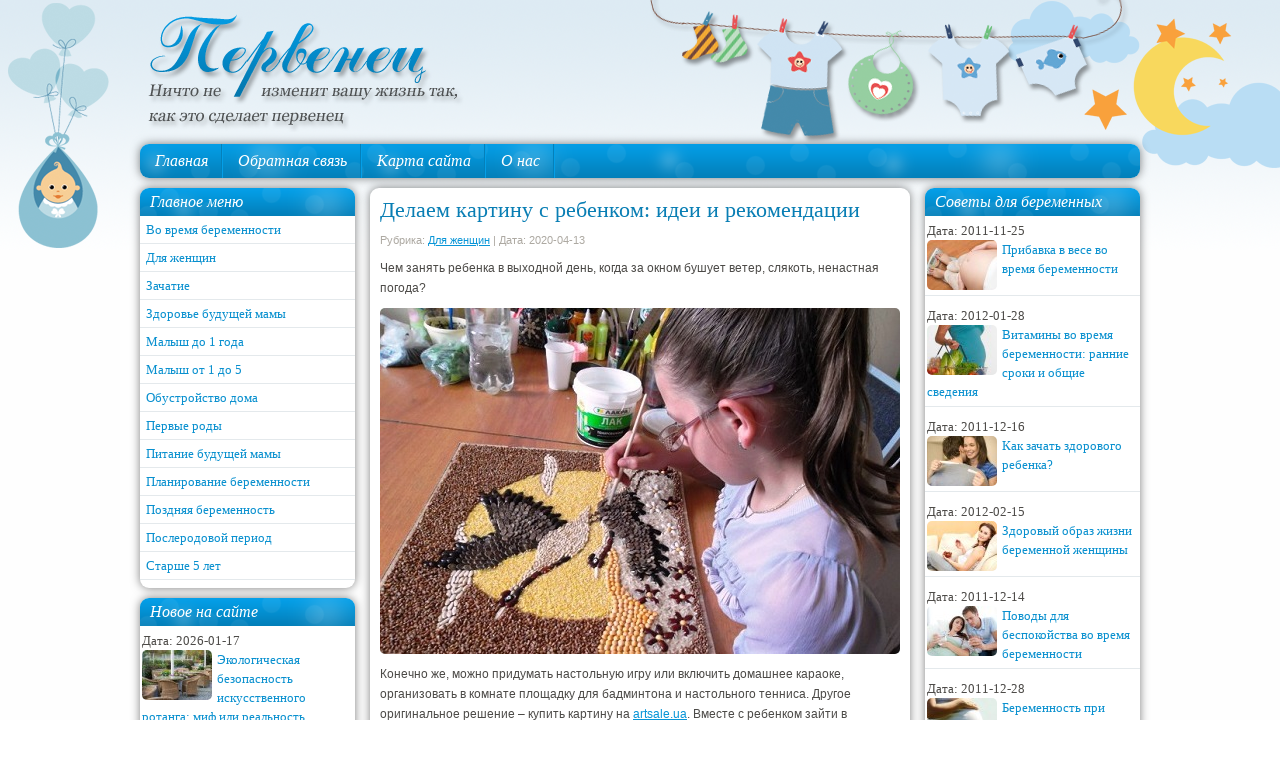

--- FILE ---
content_type: text/html; charset=UTF-8
request_url: https://pervenec.com/for-women/delaem-kartinu-s-rebenkom-idei-i-rekomendacii.html
body_size: 15284
content:
<!DOCTYPE html PUBLIC "-//W3C//DTD XHTML 1.0 Transitional//EN" "http://www.w3.org/TR/xhtml1/DTD/xhtml1-transitional.dtd">
<html xmlns="http://www.w3.org/1999/xhtml" dir="ltr" lang="ru-RU" prefix="og: https://ogp.me/ns#">

<head profile="http://gmpg.org/xfn/11">
<meta http-equiv="Content-Type" content="text/html; charset=UTF-8" />

<title>Делаем картину с ребенком: идеи и рекомендации | Первенец &#8212; планирование беременности и первые роды</title>
<link rel="stylesheet" href="https://pervenec.com/wp-content/themes/Pervenec/css/screen.css" type="text/css" media="screen, projection" />
<link rel="stylesheet" href="https://pervenec.com/wp-content/themes/Pervenec/css/print.css" type="text/css" media="print" />
<!--[if IE]><link rel="stylesheet" href="https://pervenec.com/wp-content/themes/Pervenec/css/ie.css" type="text/css" media="screen, projection"><![endif]-->
<link rel="stylesheet" href="https://pervenec.com/wp-content/themes/Pervenec/style.css" type="text/css" media="screen" />
<!--[if IE 6]>
	<script src="https://pervenec.com/wp-content/themes/Pervenec/js/pngfix.js"></script>
<![endif]--> 
<link rel="alternate" type="application/rss+xml" title="Первенец &#8212; планирование беременности и первые роды RSS Feed" href="https://pervenec.com/feed" />
<link rel="alternate" type="application/atom+xml" title="Первенец &#8212; планирование беременности и первые роды Atom Feed" href="https://pervenec.com/feed/atom" />
<link rel="pingback" href="https://pervenec.com/xmlrpc.php" />
<script src="https://pervenec.com/wp-content/themes/Pervenec/menu/mootools-1.2.5-core-yc.js" type="text/javascript"></script>
<link rel="stylesheet" href="https://pervenec.com/wp-content/themes/Pervenec/menu/MenuMatic.css" type="text/css" media="screen" charset="utf-8" />
<link rel="icon" href="/wp-content/themes/Pervenec/favicon.ico" type="image/x-icon">
<link rel="shortcut icon" href="/wp-content/themes/Pervenec/favicon.ico" type="image/x-icon">
<!--[if lt IE 7]>
	<link rel="stylesheet" href="https://pervenec.com/wp-content/themes/Pervenec/menu/MenuMatic-ie6.css" type="text/css" media="screen" charset="utf-8" />
<![endif]-->
<!-- Load the MenuMatic Class -->
<script src="https://pervenec.com/wp-content/themes/Pervenec/menu/MenuMatic_0.68.3.js" type="text/javascript" charset="utf-8"></script>



		<!-- All in One SEO 4.8.3.2 - aioseo.com -->
	<meta name="description" content="Чем занять ребенка в выходной день, когда за окном бушует ветер, слякоть, ненастная погода?" />
	<meta name="robots" content="max-snippet:-1, max-image-preview:large, max-video-preview:-1" />
	<meta name="author" content="marusia"/>
	<link rel="canonical" href="https://pervenec.com/for-women/delaem-kartinu-s-rebenkom-idei-i-rekomendacii.html" />
	<meta name="generator" content="All in One SEO (AIOSEO) 4.8.3.2" />
		<meta property="og:locale" content="ru_RU" />
		<meta property="og:site_name" content="Первенец - планирование беременности и первые роды -" />
		<meta property="og:type" content="article" />
		<meta property="og:title" content="Делаем картину с ребенком: идеи и рекомендации" />
		<meta property="og:description" content="Чем занять ребенка в выходной день, когда за окном бушует ветер, слякоть, ненастная погода?" />
		<meta property="og:url" content="https://pervenec.com/for-women/delaem-kartinu-s-rebenkom-idei-i-rekomendacii.html" />
		<meta property="article:published_time" content="2020-04-13T16:17:16+00:00" />
		<meta property="article:modified_time" content="2020-04-13T16:17:16+00:00" />
		<meta name="twitter:card" content="summary_large_image" />
		<meta name="twitter:title" content="Делаем картину с ребенком: идеи и рекомендации" />
		<meta name="twitter:description" content="Чем занять ребенка в выходной день, когда за окном бушует ветер, слякоть, ненастная погода?" />
		<script type="application/ld+json" class="aioseo-schema">
			{"@context":"https:\/\/schema.org","@graph":[{"@type":"BlogPosting","@id":"https:\/\/pervenec.com\/for-women\/delaem-kartinu-s-rebenkom-idei-i-rekomendacii.html#blogposting","name":"\u0414\u0435\u043b\u0430\u0435\u043c \u043a\u0430\u0440\u0442\u0438\u043d\u0443 \u0441 \u0440\u0435\u0431\u0435\u043d\u043a\u043e\u043c: \u0438\u0434\u0435\u0438 \u0438 \u0440\u0435\u043a\u043e\u043c\u0435\u043d\u0434\u0430\u0446\u0438\u0438","headline":"\u0414\u0435\u043b\u0430\u0435\u043c \u043a\u0430\u0440\u0442\u0438\u043d\u0443 \u0441 \u0440\u0435\u0431\u0435\u043d\u043a\u043e\u043c: \u0438\u0434\u0435\u0438 \u0438 \u0440\u0435\u043a\u043e\u043c\u0435\u043d\u0434\u0430\u0446\u0438\u0438","author":{"@id":"https:\/\/pervenec.com\/author\/marusia#author"},"publisher":{"@id":"https:\/\/pervenec.com\/#person"},"image":{"@type":"ImageObject","url":"https:\/\/pervenec.com\/wp-content\/uploads\/2020\/04\/kartina.jpg","width":520,"height":346},"datePublished":"2020-04-13T16:17:16+00:00","dateModified":"2020-04-13T16:17:16+00:00","inLanguage":"ru-RU","mainEntityOfPage":{"@id":"https:\/\/pervenec.com\/for-women\/delaem-kartinu-s-rebenkom-idei-i-rekomendacii.html#webpage"},"isPartOf":{"@id":"https:\/\/pervenec.com\/for-women\/delaem-kartinu-s-rebenkom-idei-i-rekomendacii.html#webpage"},"articleSection":"\u0414\u043b\u044f \u0436\u0435\u043d\u0449\u0438\u043d"},{"@type":"BreadcrumbList","@id":"https:\/\/pervenec.com\/for-women\/delaem-kartinu-s-rebenkom-idei-i-rekomendacii.html#breadcrumblist","itemListElement":[{"@type":"ListItem","@id":"https:\/\/pervenec.com#listItem","position":1,"name":"Home","item":"https:\/\/pervenec.com","nextItem":{"@type":"ListItem","@id":"https:\/\/pervenec.com\/for-women#listItem","name":"\u0414\u043b\u044f \u0436\u0435\u043d\u0449\u0438\u043d"}},{"@type":"ListItem","@id":"https:\/\/pervenec.com\/for-women#listItem","position":2,"name":"\u0414\u043b\u044f \u0436\u0435\u043d\u0449\u0438\u043d","item":"https:\/\/pervenec.com\/for-women","nextItem":{"@type":"ListItem","@id":"https:\/\/pervenec.com\/for-women\/delaem-kartinu-s-rebenkom-idei-i-rekomendacii.html#listItem","name":"\u0414\u0435\u043b\u0430\u0435\u043c \u043a\u0430\u0440\u0442\u0438\u043d\u0443 \u0441 \u0440\u0435\u0431\u0435\u043d\u043a\u043e\u043c: \u0438\u0434\u0435\u0438 \u0438 \u0440\u0435\u043a\u043e\u043c\u0435\u043d\u0434\u0430\u0446\u0438\u0438"},"previousItem":{"@type":"ListItem","@id":"https:\/\/pervenec.com#listItem","name":"Home"}},{"@type":"ListItem","@id":"https:\/\/pervenec.com\/for-women\/delaem-kartinu-s-rebenkom-idei-i-rekomendacii.html#listItem","position":3,"name":"\u0414\u0435\u043b\u0430\u0435\u043c \u043a\u0430\u0440\u0442\u0438\u043d\u0443 \u0441 \u0440\u0435\u0431\u0435\u043d\u043a\u043e\u043c: \u0438\u0434\u0435\u0438 \u0438 \u0440\u0435\u043a\u043e\u043c\u0435\u043d\u0434\u0430\u0446\u0438\u0438","previousItem":{"@type":"ListItem","@id":"https:\/\/pervenec.com\/for-women#listItem","name":"\u0414\u043b\u044f \u0436\u0435\u043d\u0449\u0438\u043d"}}]},{"@type":"Person","@id":"https:\/\/pervenec.com\/author\/marusia#author","url":"https:\/\/pervenec.com\/author\/marusia","name":"marusia","image":{"@type":"ImageObject","@id":"https:\/\/pervenec.com\/for-women\/delaem-kartinu-s-rebenkom-idei-i-rekomendacii.html#authorImage","url":"https:\/\/secure.gravatar.com\/avatar\/fd4f10a4d97cf354a5c7cb70af6ea61ca3bba8280ea624a513dcd7a9b4863d55?s=96&d=mm&r=g","width":96,"height":96,"caption":"marusia"}},{"@type":"WebPage","@id":"https:\/\/pervenec.com\/for-women\/delaem-kartinu-s-rebenkom-idei-i-rekomendacii.html#webpage","url":"https:\/\/pervenec.com\/for-women\/delaem-kartinu-s-rebenkom-idei-i-rekomendacii.html","name":"\u0414\u0435\u043b\u0430\u0435\u043c \u043a\u0430\u0440\u0442\u0438\u043d\u0443 \u0441 \u0440\u0435\u0431\u0435\u043d\u043a\u043e\u043c: \u0438\u0434\u0435\u0438 \u0438 \u0440\u0435\u043a\u043e\u043c\u0435\u043d\u0434\u0430\u0446\u0438\u0438","description":"\u0427\u0435\u043c \u0437\u0430\u043d\u044f\u0442\u044c \u0440\u0435\u0431\u0435\u043d\u043a\u0430 \u0432 \u0432\u044b\u0445\u043e\u0434\u043d\u043e\u0439 \u0434\u0435\u043d\u044c, \u043a\u043e\u0433\u0434\u0430 \u0437\u0430 \u043e\u043a\u043d\u043e\u043c \u0431\u0443\u0448\u0443\u0435\u0442 \u0432\u0435\u0442\u0435\u0440, \u0441\u043b\u044f\u043a\u043e\u0442\u044c, \u043d\u0435\u043d\u0430\u0441\u0442\u043d\u0430\u044f \u043f\u043e\u0433\u043e\u0434\u0430?","inLanguage":"ru-RU","isPartOf":{"@id":"https:\/\/pervenec.com\/#website"},"breadcrumb":{"@id":"https:\/\/pervenec.com\/for-women\/delaem-kartinu-s-rebenkom-idei-i-rekomendacii.html#breadcrumblist"},"author":{"@id":"https:\/\/pervenec.com\/author\/marusia#author"},"creator":{"@id":"https:\/\/pervenec.com\/author\/marusia#author"},"image":{"@type":"ImageObject","url":"https:\/\/pervenec.com\/wp-content\/uploads\/2020\/04\/kartina.jpg","@id":"https:\/\/pervenec.com\/for-women\/delaem-kartinu-s-rebenkom-idei-i-rekomendacii.html\/#mainImage","width":520,"height":346},"primaryImageOfPage":{"@id":"https:\/\/pervenec.com\/for-women\/delaem-kartinu-s-rebenkom-idei-i-rekomendacii.html#mainImage"},"datePublished":"2020-04-13T16:17:16+00:00","dateModified":"2020-04-13T16:17:16+00:00"},{"@type":"WebSite","@id":"https:\/\/pervenec.com\/#website","url":"https:\/\/pervenec.com\/","name":"\u041f\u0435\u0440\u0432\u0435\u043d\u0435\u0446","inLanguage":"ru-RU","publisher":{"@id":"https:\/\/pervenec.com\/#person"}}]}
		</script>
		<!-- All in One SEO -->

<link rel="alternate" type="application/rss+xml" title="Первенец - планирование беременности и первые роды &raquo; Лента комментариев к &laquo;Делаем картину с ребенком: идеи и рекомендации&raquo;" href="https://pervenec.com/for-women/delaem-kartinu-s-rebenkom-idei-i-rekomendacii.html/feed" />
<link rel="alternate" title="oEmbed (JSON)" type="application/json+oembed" href="https://pervenec.com/wp-json/oembed/1.0/embed?url=https%3A%2F%2Fpervenec.com%2Ffor-women%2Fdelaem-kartinu-s-rebenkom-idei-i-rekomendacii.html" />
<link rel="alternate" title="oEmbed (XML)" type="text/xml+oembed" href="https://pervenec.com/wp-json/oembed/1.0/embed?url=https%3A%2F%2Fpervenec.com%2Ffor-women%2Fdelaem-kartinu-s-rebenkom-idei-i-rekomendacii.html&#038;format=xml" />
<style id='wp-img-auto-sizes-contain-inline-css' type='text/css'>
img:is([sizes=auto i],[sizes^="auto," i]){contain-intrinsic-size:3000px 1500px}
/*# sourceURL=wp-img-auto-sizes-contain-inline-css */
</style>
<style id='wp-emoji-styles-inline-css' type='text/css'>

	img.wp-smiley, img.emoji {
		display: inline !important;
		border: none !important;
		box-shadow: none !important;
		height: 1em !important;
		width: 1em !important;
		margin: 0 0.07em !important;
		vertical-align: -0.1em !important;
		background: none !important;
		padding: 0 !important;
	}
/*# sourceURL=wp-emoji-styles-inline-css */
</style>
<style id='wp-block-library-inline-css' type='text/css'>
:root{--wp-block-synced-color:#7a00df;--wp-block-synced-color--rgb:122,0,223;--wp-bound-block-color:var(--wp-block-synced-color);--wp-editor-canvas-background:#ddd;--wp-admin-theme-color:#007cba;--wp-admin-theme-color--rgb:0,124,186;--wp-admin-theme-color-darker-10:#006ba1;--wp-admin-theme-color-darker-10--rgb:0,107,160.5;--wp-admin-theme-color-darker-20:#005a87;--wp-admin-theme-color-darker-20--rgb:0,90,135;--wp-admin-border-width-focus:2px}@media (min-resolution:192dpi){:root{--wp-admin-border-width-focus:1.5px}}.wp-element-button{cursor:pointer}:root .has-very-light-gray-background-color{background-color:#eee}:root .has-very-dark-gray-background-color{background-color:#313131}:root .has-very-light-gray-color{color:#eee}:root .has-very-dark-gray-color{color:#313131}:root .has-vivid-green-cyan-to-vivid-cyan-blue-gradient-background{background:linear-gradient(135deg,#00d084,#0693e3)}:root .has-purple-crush-gradient-background{background:linear-gradient(135deg,#34e2e4,#4721fb 50%,#ab1dfe)}:root .has-hazy-dawn-gradient-background{background:linear-gradient(135deg,#faaca8,#dad0ec)}:root .has-subdued-olive-gradient-background{background:linear-gradient(135deg,#fafae1,#67a671)}:root .has-atomic-cream-gradient-background{background:linear-gradient(135deg,#fdd79a,#004a59)}:root .has-nightshade-gradient-background{background:linear-gradient(135deg,#330968,#31cdcf)}:root .has-midnight-gradient-background{background:linear-gradient(135deg,#020381,#2874fc)}:root{--wp--preset--font-size--normal:16px;--wp--preset--font-size--huge:42px}.has-regular-font-size{font-size:1em}.has-larger-font-size{font-size:2.625em}.has-normal-font-size{font-size:var(--wp--preset--font-size--normal)}.has-huge-font-size{font-size:var(--wp--preset--font-size--huge)}.has-text-align-center{text-align:center}.has-text-align-left{text-align:left}.has-text-align-right{text-align:right}.has-fit-text{white-space:nowrap!important}#end-resizable-editor-section{display:none}.aligncenter{clear:both}.items-justified-left{justify-content:flex-start}.items-justified-center{justify-content:center}.items-justified-right{justify-content:flex-end}.items-justified-space-between{justify-content:space-between}.screen-reader-text{border:0;clip-path:inset(50%);height:1px;margin:-1px;overflow:hidden;padding:0;position:absolute;width:1px;word-wrap:normal!important}.screen-reader-text:focus{background-color:#ddd;clip-path:none;color:#444;display:block;font-size:1em;height:auto;left:5px;line-height:normal;padding:15px 23px 14px;text-decoration:none;top:5px;width:auto;z-index:100000}html :where(.has-border-color){border-style:solid}html :where([style*=border-top-color]){border-top-style:solid}html :where([style*=border-right-color]){border-right-style:solid}html :where([style*=border-bottom-color]){border-bottom-style:solid}html :where([style*=border-left-color]){border-left-style:solid}html :where([style*=border-width]){border-style:solid}html :where([style*=border-top-width]){border-top-style:solid}html :where([style*=border-right-width]){border-right-style:solid}html :where([style*=border-bottom-width]){border-bottom-style:solid}html :where([style*=border-left-width]){border-left-style:solid}html :where(img[class*=wp-image-]){height:auto;max-width:100%}:where(figure){margin:0 0 1em}html :where(.is-position-sticky){--wp-admin--admin-bar--position-offset:var(--wp-admin--admin-bar--height,0px)}@media screen and (max-width:600px){html :where(.is-position-sticky){--wp-admin--admin-bar--position-offset:0px}}

/*# sourceURL=wp-block-library-inline-css */
</style><style id='global-styles-inline-css' type='text/css'>
:root{--wp--preset--aspect-ratio--square: 1;--wp--preset--aspect-ratio--4-3: 4/3;--wp--preset--aspect-ratio--3-4: 3/4;--wp--preset--aspect-ratio--3-2: 3/2;--wp--preset--aspect-ratio--2-3: 2/3;--wp--preset--aspect-ratio--16-9: 16/9;--wp--preset--aspect-ratio--9-16: 9/16;--wp--preset--color--black: #000000;--wp--preset--color--cyan-bluish-gray: #abb8c3;--wp--preset--color--white: #ffffff;--wp--preset--color--pale-pink: #f78da7;--wp--preset--color--vivid-red: #cf2e2e;--wp--preset--color--luminous-vivid-orange: #ff6900;--wp--preset--color--luminous-vivid-amber: #fcb900;--wp--preset--color--light-green-cyan: #7bdcb5;--wp--preset--color--vivid-green-cyan: #00d084;--wp--preset--color--pale-cyan-blue: #8ed1fc;--wp--preset--color--vivid-cyan-blue: #0693e3;--wp--preset--color--vivid-purple: #9b51e0;--wp--preset--gradient--vivid-cyan-blue-to-vivid-purple: linear-gradient(135deg,rgb(6,147,227) 0%,rgb(155,81,224) 100%);--wp--preset--gradient--light-green-cyan-to-vivid-green-cyan: linear-gradient(135deg,rgb(122,220,180) 0%,rgb(0,208,130) 100%);--wp--preset--gradient--luminous-vivid-amber-to-luminous-vivid-orange: linear-gradient(135deg,rgb(252,185,0) 0%,rgb(255,105,0) 100%);--wp--preset--gradient--luminous-vivid-orange-to-vivid-red: linear-gradient(135deg,rgb(255,105,0) 0%,rgb(207,46,46) 100%);--wp--preset--gradient--very-light-gray-to-cyan-bluish-gray: linear-gradient(135deg,rgb(238,238,238) 0%,rgb(169,184,195) 100%);--wp--preset--gradient--cool-to-warm-spectrum: linear-gradient(135deg,rgb(74,234,220) 0%,rgb(151,120,209) 20%,rgb(207,42,186) 40%,rgb(238,44,130) 60%,rgb(251,105,98) 80%,rgb(254,248,76) 100%);--wp--preset--gradient--blush-light-purple: linear-gradient(135deg,rgb(255,206,236) 0%,rgb(152,150,240) 100%);--wp--preset--gradient--blush-bordeaux: linear-gradient(135deg,rgb(254,205,165) 0%,rgb(254,45,45) 50%,rgb(107,0,62) 100%);--wp--preset--gradient--luminous-dusk: linear-gradient(135deg,rgb(255,203,112) 0%,rgb(199,81,192) 50%,rgb(65,88,208) 100%);--wp--preset--gradient--pale-ocean: linear-gradient(135deg,rgb(255,245,203) 0%,rgb(182,227,212) 50%,rgb(51,167,181) 100%);--wp--preset--gradient--electric-grass: linear-gradient(135deg,rgb(202,248,128) 0%,rgb(113,206,126) 100%);--wp--preset--gradient--midnight: linear-gradient(135deg,rgb(2,3,129) 0%,rgb(40,116,252) 100%);--wp--preset--font-size--small: 13px;--wp--preset--font-size--medium: 20px;--wp--preset--font-size--large: 36px;--wp--preset--font-size--x-large: 42px;--wp--preset--spacing--20: 0.44rem;--wp--preset--spacing--30: 0.67rem;--wp--preset--spacing--40: 1rem;--wp--preset--spacing--50: 1.5rem;--wp--preset--spacing--60: 2.25rem;--wp--preset--spacing--70: 3.38rem;--wp--preset--spacing--80: 5.06rem;--wp--preset--shadow--natural: 6px 6px 9px rgba(0, 0, 0, 0.2);--wp--preset--shadow--deep: 12px 12px 50px rgba(0, 0, 0, 0.4);--wp--preset--shadow--sharp: 6px 6px 0px rgba(0, 0, 0, 0.2);--wp--preset--shadow--outlined: 6px 6px 0px -3px rgb(255, 255, 255), 6px 6px rgb(0, 0, 0);--wp--preset--shadow--crisp: 6px 6px 0px rgb(0, 0, 0);}:where(.is-layout-flex){gap: 0.5em;}:where(.is-layout-grid){gap: 0.5em;}body .is-layout-flex{display: flex;}.is-layout-flex{flex-wrap: wrap;align-items: center;}.is-layout-flex > :is(*, div){margin: 0;}body .is-layout-grid{display: grid;}.is-layout-grid > :is(*, div){margin: 0;}:where(.wp-block-columns.is-layout-flex){gap: 2em;}:where(.wp-block-columns.is-layout-grid){gap: 2em;}:where(.wp-block-post-template.is-layout-flex){gap: 1.25em;}:where(.wp-block-post-template.is-layout-grid){gap: 1.25em;}.has-black-color{color: var(--wp--preset--color--black) !important;}.has-cyan-bluish-gray-color{color: var(--wp--preset--color--cyan-bluish-gray) !important;}.has-white-color{color: var(--wp--preset--color--white) !important;}.has-pale-pink-color{color: var(--wp--preset--color--pale-pink) !important;}.has-vivid-red-color{color: var(--wp--preset--color--vivid-red) !important;}.has-luminous-vivid-orange-color{color: var(--wp--preset--color--luminous-vivid-orange) !important;}.has-luminous-vivid-amber-color{color: var(--wp--preset--color--luminous-vivid-amber) !important;}.has-light-green-cyan-color{color: var(--wp--preset--color--light-green-cyan) !important;}.has-vivid-green-cyan-color{color: var(--wp--preset--color--vivid-green-cyan) !important;}.has-pale-cyan-blue-color{color: var(--wp--preset--color--pale-cyan-blue) !important;}.has-vivid-cyan-blue-color{color: var(--wp--preset--color--vivid-cyan-blue) !important;}.has-vivid-purple-color{color: var(--wp--preset--color--vivid-purple) !important;}.has-black-background-color{background-color: var(--wp--preset--color--black) !important;}.has-cyan-bluish-gray-background-color{background-color: var(--wp--preset--color--cyan-bluish-gray) !important;}.has-white-background-color{background-color: var(--wp--preset--color--white) !important;}.has-pale-pink-background-color{background-color: var(--wp--preset--color--pale-pink) !important;}.has-vivid-red-background-color{background-color: var(--wp--preset--color--vivid-red) !important;}.has-luminous-vivid-orange-background-color{background-color: var(--wp--preset--color--luminous-vivid-orange) !important;}.has-luminous-vivid-amber-background-color{background-color: var(--wp--preset--color--luminous-vivid-amber) !important;}.has-light-green-cyan-background-color{background-color: var(--wp--preset--color--light-green-cyan) !important;}.has-vivid-green-cyan-background-color{background-color: var(--wp--preset--color--vivid-green-cyan) !important;}.has-pale-cyan-blue-background-color{background-color: var(--wp--preset--color--pale-cyan-blue) !important;}.has-vivid-cyan-blue-background-color{background-color: var(--wp--preset--color--vivid-cyan-blue) !important;}.has-vivid-purple-background-color{background-color: var(--wp--preset--color--vivid-purple) !important;}.has-black-border-color{border-color: var(--wp--preset--color--black) !important;}.has-cyan-bluish-gray-border-color{border-color: var(--wp--preset--color--cyan-bluish-gray) !important;}.has-white-border-color{border-color: var(--wp--preset--color--white) !important;}.has-pale-pink-border-color{border-color: var(--wp--preset--color--pale-pink) !important;}.has-vivid-red-border-color{border-color: var(--wp--preset--color--vivid-red) !important;}.has-luminous-vivid-orange-border-color{border-color: var(--wp--preset--color--luminous-vivid-orange) !important;}.has-luminous-vivid-amber-border-color{border-color: var(--wp--preset--color--luminous-vivid-amber) !important;}.has-light-green-cyan-border-color{border-color: var(--wp--preset--color--light-green-cyan) !important;}.has-vivid-green-cyan-border-color{border-color: var(--wp--preset--color--vivid-green-cyan) !important;}.has-pale-cyan-blue-border-color{border-color: var(--wp--preset--color--pale-cyan-blue) !important;}.has-vivid-cyan-blue-border-color{border-color: var(--wp--preset--color--vivid-cyan-blue) !important;}.has-vivid-purple-border-color{border-color: var(--wp--preset--color--vivid-purple) !important;}.has-vivid-cyan-blue-to-vivid-purple-gradient-background{background: var(--wp--preset--gradient--vivid-cyan-blue-to-vivid-purple) !important;}.has-light-green-cyan-to-vivid-green-cyan-gradient-background{background: var(--wp--preset--gradient--light-green-cyan-to-vivid-green-cyan) !important;}.has-luminous-vivid-amber-to-luminous-vivid-orange-gradient-background{background: var(--wp--preset--gradient--luminous-vivid-amber-to-luminous-vivid-orange) !important;}.has-luminous-vivid-orange-to-vivid-red-gradient-background{background: var(--wp--preset--gradient--luminous-vivid-orange-to-vivid-red) !important;}.has-very-light-gray-to-cyan-bluish-gray-gradient-background{background: var(--wp--preset--gradient--very-light-gray-to-cyan-bluish-gray) !important;}.has-cool-to-warm-spectrum-gradient-background{background: var(--wp--preset--gradient--cool-to-warm-spectrum) !important;}.has-blush-light-purple-gradient-background{background: var(--wp--preset--gradient--blush-light-purple) !important;}.has-blush-bordeaux-gradient-background{background: var(--wp--preset--gradient--blush-bordeaux) !important;}.has-luminous-dusk-gradient-background{background: var(--wp--preset--gradient--luminous-dusk) !important;}.has-pale-ocean-gradient-background{background: var(--wp--preset--gradient--pale-ocean) !important;}.has-electric-grass-gradient-background{background: var(--wp--preset--gradient--electric-grass) !important;}.has-midnight-gradient-background{background: var(--wp--preset--gradient--midnight) !important;}.has-small-font-size{font-size: var(--wp--preset--font-size--small) !important;}.has-medium-font-size{font-size: var(--wp--preset--font-size--medium) !important;}.has-large-font-size{font-size: var(--wp--preset--font-size--large) !important;}.has-x-large-font-size{font-size: var(--wp--preset--font-size--x-large) !important;}
/*# sourceURL=global-styles-inline-css */
</style>

<style id='classic-theme-styles-inline-css' type='text/css'>
/*! This file is auto-generated */
.wp-block-button__link{color:#fff;background-color:#32373c;border-radius:9999px;box-shadow:none;text-decoration:none;padding:calc(.667em + 2px) calc(1.333em + 2px);font-size:1.125em}.wp-block-file__button{background:#32373c;color:#fff;text-decoration:none}
/*# sourceURL=/wp-includes/css/classic-themes.min.css */
</style>
<link rel='stylesheet' id='contact-form-7-css' href='https://pervenec.com/wp-content/plugins/contact-form-7/includes/css/styles.css?ver=6.0.6' type='text/css' media='all' />
<link rel='stylesheet' id='wp-pagenavi-css' href='https://pervenec.com/wp-content/plugins/wp-pagenavi/pagenavi-css.css?ver=2.70' type='text/css' media='all' />
<link rel="https://api.w.org/" href="https://pervenec.com/wp-json/" /><link rel="alternate" title="JSON" type="application/json" href="https://pervenec.com/wp-json/wp/v2/posts/31128" /><link rel="EditURI" type="application/rsd+xml" title="RSD" href="https://pervenec.com/xmlrpc.php?rsd" />
<meta name="generator" content="WordPress 6.9" />
<link rel='shortlink' href='https://pervenec.com/?p=31128' />
</head>
<body>
<script type="text/javascript">
	window.addEvent('domready', function() {			
			var myMenu = new MenuMatic();
	});	
</script>

	<div id="wrapper">
		<div id="container" class="container">  
            <div class="span-24">
				<div class="span-22">
					<div id="pagemenucontainer">
						                        <ul id="pagemenu">
    						
    					</ul>
                        					</div>
				</div>
                
                <div class="span-2 last">
                    <div class="feedtwitter">
    				
				    </div>
                </div>
			</div>
            
				<div id="header" class="span-24">
					<div class="span-12">
													<a href="https://pervenec.com"><img src="https://pervenec.com/wp-content/themes/Pervenec/images/logo.png" alt="Первенец &#8212; планирование беременности и первые роды" title="Первенец &#8212; планирование беременности и первые роды" class="logoimg" /></a>
													
					</div>
					
					<div class="span-12 last" style="padding-top: 20px; text-align:rght;">
											</div>
				</div>

			<div class="span-24">
				<div id="navcontainer">
					                            <ul id="nav">
                                <li ><a href="https://pervenec.com">Главная</a></li>
        						<li class="page_item page-item-263"><a href="https://pervenec.com/obratnaya-svyaz">Обратная связь</a></li>
<li class="page_item page-item-2192"><a href="https://pervenec.com/karta-sajta">Карта сайта</a></li>
<li class="page_item page-item-254"><a href="https://pervenec.com/o-nas">О нас</a></li>
        					</ul>
                            				</div>
			</div>	<div class="span-24" id="contentwrap">	
            <div class="span-5">
		<div class="sidebar sidebar-left">
		
			<ul>
					
				
				<div style="background: #fff; padding-bottom: 3px; -moz-border-radius: 9px; -khtml-border-radius: 9px; -webkit-border-radius: 9px; border-radius: 9px; -moz-box-shadow: 0 0 10px rgba(0,0,0,0.5); /* Для Firefox */
    -webkit-box-shadow: 0 0 10px rgba(0,0,0,0.5); /* Для Safari и Chrome */
    box-shadow: 0 0 10px rgba(0,0,0,0.5); /* Параметры тени */"><li class="categories"><div class="titlekateg">Главное меню</div><ul>	<li class="cat-item cat-item-7"><a href="https://pervenec.com/vo-vremya-beremennosti">Во время беременности</a>
</li>
	<li class="cat-item cat-item-123"><a href="https://pervenec.com/for-women">Для женщин</a>
</li>
	<li class="cat-item cat-item-4"><a href="https://pervenec.com/zachatie">Зачатие</a>
</li>
	<li class="cat-item cat-item-5"><a href="https://pervenec.com/zdorove-budushhej-mamy">Здоровье будущей мамы</a>
</li>
	<li class="cat-item cat-item-11"><a href="https://pervenec.com/malysh-do-1-goda">Малыш до 1 года</a>
</li>
	<li class="cat-item cat-item-12"><a href="https://pervenec.com/malysh-ot-1-do-5">Малыш от 1 до 5</a>
</li>
	<li class="cat-item cat-item-124"><a href="https://pervenec.com/obustrojstvo-doma">Обустройство дома</a>
</li>
	<li class="cat-item cat-item-8"><a href="https://pervenec.com/pervye-rody">Первые роды</a>
</li>
	<li class="cat-item cat-item-6"><a href="https://pervenec.com/pitanie-budushhej-mamy">Питание будущей мамы</a>
</li>
	<li class="cat-item cat-item-3"><a href="https://pervenec.com/planirovanie-beremennosti">Планирование беременности</a>
</li>
	<li class="cat-item cat-item-10"><a href="https://pervenec.com/pozdnyaya-beremennost">Поздняя беременность</a>
</li>
	<li class="cat-item cat-item-9"><a href="https://pervenec.com/poslerodovoj-period">Послеродовой период</a>
</li>
	<li class="cat-item cat-item-13"><a href="https://pervenec.com/starshe-5-let">Старше 5 лет</a>
</li>
</ul></li></div>
				

						
<div style="background: #fff; padding-bottom: 3px; -moz-border-radius: 9px; -khtml-border-radius: 9px; -webkit-border-radius: 9px; border-radius: 9px; -moz-box-shadow: 0 0 10px rgba(0,0,0,0.5); /* Для Firefox */
    -webkit-box-shadow: 0 0 10px rgba(0,0,0,0.5); /* Для Safari и Chrome */
    box-shadow: 0 0 10px rgba(0,0,0,0.5); /* Параметры тени */">
			<div class="titlekateg">Новое на сайте</div>
<ul id="popular-comments">
 
 
<li><div style="padding:5px 2px; border-bottom: 1px solid #e4e9ec;">
 <div>Дата: 2026-01-17</div>
<a href="https://pervenec.com/for-women/ekologicheskaya-bezopasnost-iskusstvennogo-rotanga-mif-ili-realnost.html"><img src="https://pervenec.com/wp-content/themes/Pervenec/timthumb.php?src=https://pervenec.com/wp-content/uploads/2026/01/xk1bydm0skx0z301ci789b9vfvfa69ri.jpg&amp;w=70&amp;h=50&amp;zc=1" alt="" width="70" height="50" class="alignleftk"/></a> 
<a href="https://pervenec.com/for-women/ekologicheskaya-bezopasnost-iskusstvennogo-rotanga-mif-ili-realnost.html" title="Экологическая безопасность искусственного ротанга: миф или реальность">Экологическая безопасность искусственного ротанга: миф или реальность</a>
<div class="clear"></div>
</div>
</li>
 
<li><div style="padding:5px 2px; border-bottom: 1px solid #e4e9ec;">
 <div>Дата: 2026-01-17</div>
<a href="https://pervenec.com/for-women/preimushhestva-i-pravila-bezopasnoj-lazernoj-epilyacii-bikini-dlya-gladkosti-i-komforta.html"><img src="https://pervenec.com/wp-content/themes/Pervenec/timthumb.php?src=https://pervenec.com/wp-content/uploads/2026/01/1a2ac07c52195ffe2d6faa34f5ec6f5d.jpg&amp;w=70&amp;h=50&amp;zc=1" alt="" width="70" height="50" class="alignleftk"/></a> 
<a href="https://pervenec.com/for-women/preimushhestva-i-pravila-bezopasnoj-lazernoj-epilyacii-bikini-dlya-gladkosti-i-komforta.html" title="Преимущества и правила безопасной лазерной эпиляции бикини для гладкости и комфорта">Преимущества и правила безопасной лазерной эпиляции бикини для гладкости и комфорта</a>
<div class="clear"></div>
</div>
</li>
 
<li><div style="padding:5px 2px; border-bottom: 1px solid #e4e9ec;">
 <div>Дата: 2026-01-16</div>
<a href="https://pervenec.com/for-women/preimushhestva-vlazhnogo-korma-dlya-koshek-i-sovety-po-pravilnomu-vyboru.html"><img src="https://pervenec.com/wp-content/themes/Pervenec/timthumb.php?src=https://pervenec.com/wp-content/uploads/2026/01/vlagni-korm-for-koshek.jpg&amp;w=70&amp;h=50&amp;zc=1" alt="" width="70" height="50" class="alignleftk"/></a> 
<a href="https://pervenec.com/for-women/preimushhestva-vlazhnogo-korma-dlya-koshek-i-sovety-po-pravilnomu-vyboru.html" title="Преимущества влажного корма для кошек и советы по правильному выбору">Преимущества влажного корма для кошек и советы по правильному выбору</a>
<div class="clear"></div>
</div>
</li>
 
<li><div style="padding:5px 2px; border-bottom: 1px solid #e4e9ec;">
 <div>Дата: 2026-01-16</div>
<a href="https://pervenec.com/for-women/primenenie-melanotana-2-polza-effekty-i-rekomendacii.html"><img src="https://pervenec.com/wp-content/themes/Pervenec/timthumb.php?src=https://pervenec.com/wp-content/uploads/2026/01/IbuiTBf0Xw1OFm9G1pZ2PI1V5vid6S4zTmIcnZ7W.jpeg&amp;w=70&amp;h=50&amp;zc=1" alt="" width="70" height="50" class="alignleftk"/></a> 
<a href="https://pervenec.com/for-women/primenenie-melanotana-2-polza-effekty-i-rekomendacii.html" title="Применение Меланотана 2: польза, эффекты и рекомендации">Применение Меланотана 2: польза, эффекты и рекомендации</a>
<div class="clear"></div>
</div>
</li>
 
<li><div style="padding:5px 2px; border-bottom: 1px solid #e4e9ec;">
 <div>Дата: 2026-01-16</div>
<a href="https://pervenec.com/for-women/upravlenie-multiklasterami-kubernetes-instrumenty-i-metody-optimizacii.html"><img src="https://pervenec.com/wp-content/themes/Pervenec/timthumb.php?src=https://pervenec.com/wp-content/uploads/2026/01/ology-dark-blue-aesthetic-pfkzezte7juqxxmb-550x413-1.jpg&amp;w=70&amp;h=50&amp;zc=1" alt="" width="70" height="50" class="alignleftk"/></a> 
<a href="https://pervenec.com/for-women/upravlenie-multiklasterami-kubernetes-instrumenty-i-metody-optimizacii.html" title="Управление мультикластерами Kubernetes: инструменты и методы оптимизации">Управление мультикластерами Kubernetes: инструменты и методы оптимизации</a>
<div class="clear"></div>
</div>
</li>
 
</ul></div>
						
					
					
							</ul>
			
		
		<div>
			
		</div>
		
		</div>
</div>			<div class="span-14">
				<div id="content">	
						
<div style="background: #fff;  margin-bottom: 20px; -moz-border-radius: 9px; -khtml-border-radius: 9px; -webkit-border-radius: 9px; border-radius: 9px; -moz-box-shadow: 0 0 10px rgba(0,0,0,0.5); /* Для Firefox */    -webkit-box-shadow: 0 0 10px rgba(0,0,0,0.5); /* Для Safari и Chrome */    box-shadow: 0 0 10px rgba(0,0,0,0.5); /* Параметры тени */">

												<div class="post-31128 post type-post status-publish format-standard has-post-thumbnail hentry category-for-women" id="post-31128">
							<h1 class="title">Делаем картину с ребенком: идеи и рекомендации</h1>
							<div class="postdate">Рубрика: <a href="https://pervenec.com/for-women" rel="category tag">Для женщин</a> | Дата: 2020-04-13 </div>
							<div class="entry">
								<p>Чем занять ребенка в выходной день, когда за окном бушует ветер, слякоть, ненастная погода?<span id="more-31128"></span></p>
<p><img fetchpriority="high" decoding="async" class="aligncenter size-full wp-image-31129" src="https://pervenec.com/wp-content/uploads/2020/04/kartina.jpg" alt="" width="520" height="346" srcset="https://pervenec.com/wp-content/uploads/2020/04/kartina.jpg 520w, https://pervenec.com/wp-content/uploads/2020/04/kartina-470x313.jpg 470w" sizes="(max-width: 520px) 100vw, 520px" /></p>
<p>Конечно же, можно придумать настольную игру или включить домашнее караоке, организовать в комнате площадку для бадминтона и настольного тенниса. Другое оригинальное решение – купить картину на <a href="https://artsale.ua/">artsale.ua</a>. Вместе с ребенком зайти в поисковик и выбрать для малыша то, что ему понравится.</p>
<h2>Что приготовить собственными руками?</h2>
<p>Между тем, идея украсить детскую комнату или гостиную собственноручно изготовленными картинами покажется малышу более интересной и симпатичной. Если вы решились смастерить необычную картину, первым делом нужно учесть размеры детской комнаты, цвет стен, пола, а также возраст и увлечения ребенка. Любая поделка будет выглядеть уместной, если понравится хозяину детской. Это может быть рисунок, оформленный рамкой, фото, панно, аппликация, небольшая картина и даже роспись стен.</p>
<h2>Пэчворк из пенопласта</h2>
<p>Эта лоскутная техника была придумана еще в 1987 году в Японии. Чтобы не выбрасывать старое, но дорогостоящее кимоно, японцы решили из кусочков материи смастерить красочную картину. Техника очень занимательная, безусловно понравится каждому ребенку. Хотя в стране восходящего солнца пэчворк изготавливали на дереве, вариант с пенопластом намного проще и удобнее.</p>
<p>Понадобятся:</p>
<ul>
<li>пенопласт;</li>
<li>тонкий острый нож;</li>
<li>лоскутки ткани;</li>
<li>тупой плоский предмет для засовывания ткани в пенопласт;</li>
<li>карандаш или фломастер;</li>
<li>ножницы;</li>
<li>копировальная бумага;</li>
<li>трафарет или шаблон картины.</li>
</ul>
<p>Первым делом нужно подготовить пенопласт. С помощью ножниц вырезать удобную форму, затем перенести на него рисунок через копирку. Края рисунка прорезать ножом, глубиной не менее 0,5 мм. Потом начинается самое интересное. Если на картине мишка с воздушным шариком, мама или папа предлагает ребенку выбрать лоскуток, к примеру, для шарика. С помощью пилочки лоскуток засовывают в рисунок, если ткани много, не нужно ее сильно продавливать, лучше отрезать излишки.</p>
<p>Таким образом рисунок «одевается». Если некоторые детали слишком малы, их можно смазать клеем, только потом прикладывать куски ткани. Для более законченного вида на края пенопласта прикрепляют ленту или бумагу, цвет которой подходит к главному рисунку, хотя сейчас в моде картины без рамок. Еще одно преимущество пенопласта в том, что из него легко вырезаются различные формы: круглая, прямоугольная, квадратная, треугольная и так далее.</p>
															</div>
							</div>
						
							
							
								
													</div><!--/post-31128-->
						
<script type="text/javascript" src="//yandex.st/share/share.js" charset="utf-8"></script>
<div class="yashare-auto-init" data-yashareL10n="ru" data-yashareType="icon" data-yashareQuickServices="yaru,vkontakte,facebook,twitter,gplus"></div> 

		
				
							
							</div>
			</div>
			<div class="span-5 last">
		<div class="sidebar sidebar-right">

			<div class="sidebaradbox">
    			    		</div>


		<div>

	
	
	
<div style="background: #fff; padding-bottom: 3px; -moz-border-radius: 9px; -khtml-border-radius: 9px; -webkit-border-radius: 9px; border-radius: 9px; -moz-box-shadow: 0 0 10px rgba(0,0,0,0.5); /* Для Firefox */
    -webkit-box-shadow: 0 0 10px rgba(0,0,0,0.5); /* Для Safari и Chrome */
    box-shadow: 0 0 10px rgba(0,0,0,0.5); /* Параметры тени */">
			<div class="titlekateg">Советы для беременных</div>
<ul id="popular-comments">
 
 
<li><div style="padding:5px 2px; border-bottom: 1px solid #e4e9ec;">
 <div>Дата: 2011-11-25</div>
<a href="https://pervenec.com/vo-vremya-beremennosti/pribavka_v_vese_vo_vremya_beremennosti.html"><img src="https://pervenec.com/wp-content/themes/Pervenec/timthumb.php?src=/wp-content/uploads/pervenec/pribavka_v_vese_vo_vremya_beremennosti_1.jpg&amp;w=70&amp;h=50&amp;zc=1" alt="" width="70" height="50" class="alignleftk"/></a> 
<a href="https://pervenec.com/vo-vremya-beremennosti/pribavka_v_vese_vo_vremya_beremennosti.html" title="Прибавка в весе во время беременности">Прибавка в весе во время беременности</a>
<div class="clear"></div>
</div>
</li>
 
<li><div style="padding:5px 2px; border-bottom: 1px solid #e4e9ec;">
 <div>Дата: 2012-01-28</div>
<a href="https://pervenec.com/pitanie-budushhej-mamy/vitaminy-vo-vremya-beremennosti-rannie-sroki-i.html"><img src="https://pervenec.com/wp-content/themes/Pervenec/timthumb.php?src=/wp-content/uploads/pervenec/vitaminy-vo-vremya-beremennosti-rannie-sroki-i_1.jpg&amp;w=70&amp;h=50&amp;zc=1" alt="" width="70" height="50" class="alignleftk"/></a> 
<a href="https://pervenec.com/pitanie-budushhej-mamy/vitaminy-vo-vremya-beremennosti-rannie-sroki-i.html" title="Витамины во время беременности: ранние сроки и общие сведения">Витамины во время беременности: ранние сроки и общие сведения</a>
<div class="clear"></div>
</div>
</li>
 
<li><div style="padding:5px 2px; border-bottom: 1px solid #e4e9ec;">
 <div>Дата: 2011-12-16</div>
<a href="https://pervenec.com/zachatie/kak_zachat_zdorovogo_rebenka.html"><img src="https://pervenec.com/wp-content/themes/Pervenec/timthumb.php?src=/wp-content/uploads/pervenec/kak_zachat_zdorovogo_rebenka_1.jpg&amp;w=70&amp;h=50&amp;zc=1" alt="" width="70" height="50" class="alignleftk"/></a> 
<a href="https://pervenec.com/zachatie/kak_zachat_zdorovogo_rebenka.html" title="Как зачать здорового ребенка?">Как зачать здорового ребенка?</a>
<div class="clear"></div>
</div>
</li>
 
<li><div style="padding:5px 2px; border-bottom: 1px solid #e4e9ec;">
 <div>Дата: 2012-02-15</div>
<a href="https://pervenec.com/zdorove-budushhej-mamy/zdorovyj-obraz-zhizni-beremennoj-zhenshhiny.html"><img src="https://pervenec.com/wp-content/themes/Pervenec/timthumb.php?src=/wp-content/uploads/pervenec/zdorovyj-obraz-zhizni-beremennoj-zhenshhiny_1.jpg&amp;w=70&amp;h=50&amp;zc=1" alt="" width="70" height="50" class="alignleftk"/></a> 
<a href="https://pervenec.com/zdorove-budushhej-mamy/zdorovyj-obraz-zhizni-beremennoj-zhenshhiny.html" title="Здоровый образ жизни беременной женщины">Здоровый образ жизни беременной женщины</a>
<div class="clear"></div>
</div>
</li>
 
<li><div style="padding:5px 2px; border-bottom: 1px solid #e4e9ec;">
 <div>Дата: 2011-12-14</div>
<a href="https://pervenec.com/zdorove-budushhej-mamy/povody_dlya_bespokojstva_vo_vremya.html"><img src="https://pervenec.com/wp-content/themes/Pervenec/timthumb.php?src=/wp-content/uploads/pervenec/povody_dlya_bespokojstva_vo_vremya_1.jpg&amp;w=70&amp;h=50&amp;zc=1" alt="" width="70" height="50" class="alignleftk"/></a> 
<a href="https://pervenec.com/zdorove-budushhej-mamy/povody_dlya_bespokojstva_vo_vremya.html" title="Поводы для беспокойства во время беременности">Поводы для беспокойства во время беременности</a>
<div class="clear"></div>
</div>
</li>
 
<li><div style="padding:5px 2px; border-bottom: 1px solid #e4e9ec;">
 <div>Дата: 2011-12-28</div>
<a href="https://pervenec.com/poslerodovoj-period/kogda_pridut_gosti.html"><img src="https://pervenec.com/wp-content/themes/Pervenec/timthumb.php?src=https://pervenec.com/wp-content/uploads/2014/04/slojno-zaberemennet-300x173.jpg&amp;w=70&amp;h=50&amp;zc=1" alt="" width="70" height="50" class="alignleftk"/></a> 
<a href="https://pervenec.com/poslerodovoj-period/kogda_pridut_gosti.html" title="Беременность при двурогой матке">Беременность при двурогой матке</a>
<div class="clear"></div>
</div>
</li>
 
<li><div style="padding:5px 2px; border-bottom: 1px solid #e4e9ec;">
 <div>Дата: 2012-01-03</div>
<a href="https://pervenec.com/pervye-rody/zametka_na_ekstrennyj_sluchaj.html"><img src="https://pervenec.com/wp-content/themes/Pervenec/timthumb.php?src=/wp-content/uploads/pervenec/zametka_na_ekstrennyj_sluchaj_1.jpg&amp;w=70&amp;h=50&amp;zc=1" alt="" width="70" height="50" class="alignleftk"/></a> 
<a href="https://pervenec.com/pervye-rody/zametka_na_ekstrennyj_sluchaj.html" title="Заметка на экстренный случай">Заметка на экстренный случай</a>
<div class="clear"></div>
</div>
</li>
 
</ul></div>


		
<div style="background: #fff; padding-bottom: 3px; -moz-border-radius: 9px; -khtml-border-radius: 9px; -webkit-border-radius: 9px; border-radius: 9px; -moz-box-shadow: 0 0 10px rgba(0,0,0,0.5); /* Для Firefox */
    -webkit-box-shadow: 0 0 10px rgba(0,0,0,0.5); /* Для Safari и Chrome */
    box-shadow: 0 0 10px rgba(0,0,0,0.5); /* Параметры тени */">
			<div class="titlekateg">Женские советы</div>
<ul id="popular-comments">
 
 
<li><div style="padding:5px 2px; border-bottom: 1px solid #e4e9ec;">
 <div>Дата: 2026-01-17</div>
<a href="https://pervenec.com/for-women/ekologicheskaya-bezopasnost-iskusstvennogo-rotanga-mif-ili-realnost.html"><img src="https://pervenec.com/wp-content/themes/Pervenec/timthumb.php?src=https://pervenec.com/wp-content/uploads/2026/01/xk1bydm0skx0z301ci789b9vfvfa69ri.jpg&amp;w=70&amp;h=50&amp;zc=1" alt="" width="70" height="50" class="alignleftk"/></a> 
<a href="https://pervenec.com/for-women/ekologicheskaya-bezopasnost-iskusstvennogo-rotanga-mif-ili-realnost.html" title="Экологическая безопасность искусственного ротанга: миф или реальность">Экологическая безопасность искусственного ротанга: миф или реальность</a>
<div class="clear"></div>
</div>
</li>
 
<li><div style="padding:5px 2px; border-bottom: 1px solid #e4e9ec;">
 <div>Дата: 2026-01-17</div>
<a href="https://pervenec.com/for-women/preimushhestva-i-pravila-bezopasnoj-lazernoj-epilyacii-bikini-dlya-gladkosti-i-komforta.html"><img src="https://pervenec.com/wp-content/themes/Pervenec/timthumb.php?src=https://pervenec.com/wp-content/uploads/2026/01/1a2ac07c52195ffe2d6faa34f5ec6f5d.jpg&amp;w=70&amp;h=50&amp;zc=1" alt="" width="70" height="50" class="alignleftk"/></a> 
<a href="https://pervenec.com/for-women/preimushhestva-i-pravila-bezopasnoj-lazernoj-epilyacii-bikini-dlya-gladkosti-i-komforta.html" title="Преимущества и правила безопасной лазерной эпиляции бикини для гладкости и комфорта">Преимущества и правила безопасной лазерной эпиляции бикини для гладкости и комфорта</a>
<div class="clear"></div>
</div>
</li>
 
<li><div style="padding:5px 2px; border-bottom: 1px solid #e4e9ec;">
 <div>Дата: 2026-01-16</div>
<a href="https://pervenec.com/for-women/preimushhestva-vlazhnogo-korma-dlya-koshek-i-sovety-po-pravilnomu-vyboru.html"><img src="https://pervenec.com/wp-content/themes/Pervenec/timthumb.php?src=https://pervenec.com/wp-content/uploads/2026/01/vlagni-korm-for-koshek.jpg&amp;w=70&amp;h=50&amp;zc=1" alt="" width="70" height="50" class="alignleftk"/></a> 
<a href="https://pervenec.com/for-women/preimushhestva-vlazhnogo-korma-dlya-koshek-i-sovety-po-pravilnomu-vyboru.html" title="Преимущества влажного корма для кошек и советы по правильному выбору">Преимущества влажного корма для кошек и советы по правильному выбору</a>
<div class="clear"></div>
</div>
</li>
 
</ul></div>
			
			
<ul>
							</ul>			
	
<div style="background: #fff; padding-bottom: 3px; -moz-border-radius: 9px; -khtml-border-radius: 9px; -webkit-border-radius: 9px; border-radius: 9px; -moz-box-shadow: 0 0 10px rgba(0,0,0,0.5); /* Для Firefox */
    -webkit-box-shadow: 0 0 10px rgba(0,0,0,0.5); /* Для Safari и Chrome */
    box-shadow: 0 0 10px rgba(0,0,0,0.5); /* Параметры тени */">
			<div class="titlekateg">Советы</div>
<ul id="popular-comments">
 
 
<li><div style="padding:5px 2px; border-bottom: 1px solid #e4e9ec;">
 <div>Дата: 2026-01-17</div>
<a href="https://pervenec.com/for-women/ekologicheskaya-bezopasnost-iskusstvennogo-rotanga-mif-ili-realnost.html"><img src="https://pervenec.com/wp-content/themes/Pervenec/timthumb.php?src=https://pervenec.com/wp-content/uploads/2026/01/xk1bydm0skx0z301ci789b9vfvfa69ri.jpg&amp;w=70&amp;h=50&amp;zc=1" alt="" width="70" height="50" class="alignleftk"/></a> 
<a href="https://pervenec.com/for-women/ekologicheskaya-bezopasnost-iskusstvennogo-rotanga-mif-ili-realnost.html" title="Экологическая безопасность искусственного ротанга: миф или реальность">Экологическая безопасность искусственного ротанга: миф или реальность</a>
<div class="clear"></div>
</div>
</li>
 
<li><div style="padding:5px 2px; border-bottom: 1px solid #e4e9ec;">
 <div>Дата: 2026-01-17</div>
<a href="https://pervenec.com/for-women/preimushhestva-i-pravila-bezopasnoj-lazernoj-epilyacii-bikini-dlya-gladkosti-i-komforta.html"><img src="https://pervenec.com/wp-content/themes/Pervenec/timthumb.php?src=https://pervenec.com/wp-content/uploads/2026/01/1a2ac07c52195ffe2d6faa34f5ec6f5d.jpg&amp;w=70&amp;h=50&amp;zc=1" alt="" width="70" height="50" class="alignleftk"/></a> 
<a href="https://pervenec.com/for-women/preimushhestva-i-pravila-bezopasnoj-lazernoj-epilyacii-bikini-dlya-gladkosti-i-komforta.html" title="Преимущества и правила безопасной лазерной эпиляции бикини для гладкости и комфорта">Преимущества и правила безопасной лазерной эпиляции бикини для гладкости и комфорта</a>
<div class="clear"></div>
</div>
</li>
 
<li><div style="padding:5px 2px; border-bottom: 1px solid #e4e9ec;">
 <div>Дата: 2026-01-16</div>
<a href="https://pervenec.com/for-women/preimushhestva-vlazhnogo-korma-dlya-koshek-i-sovety-po-pravilnomu-vyboru.html"><img src="https://pervenec.com/wp-content/themes/Pervenec/timthumb.php?src=https://pervenec.com/wp-content/uploads/2026/01/vlagni-korm-for-koshek.jpg&amp;w=70&amp;h=50&amp;zc=1" alt="" width="70" height="50" class="alignleftk"/></a> 
<a href="https://pervenec.com/for-women/preimushhestva-vlazhnogo-korma-dlya-koshek-i-sovety-po-pravilnomu-vyboru.html" title="Преимущества влажного корма для кошек и советы по правильному выбору">Преимущества влажного корма для кошек и советы по правильному выбору</a>
<div class="clear"></div>
</div>
</li>
 
</ul></div>		
		</div>
		
		</div>
		
	</div>	</div>
	<div class="span-24">
    	<div id="footer"><div style="float: left;">Copyright &copy; 2011-2014. Любое копирование информации, разрешено только при наличии активной гиперссылки на сайт.</div><div style="float: right; width: 230px;">
	

<!-- Yandex.Metrika counter -->
<script type="text/javascript" >
    (function (d, w, c) {
        (w[c] = w[c] || []).push(function() {
            try {
                w.yaCounter48978617 = new Ya.Metrika({
                    id:48978617,
                    clickmap:true,
                    trackLinks:true,
                    accurateTrackBounce:true
                });
            } catch(e) { }
        });

        var n = d.getElementsByTagName("script")[0],
            s = d.createElement("script"),
            f = function () { n.parentNode.insertBefore(s, n); };
        s.type = "text/javascript";
        s.async = true;
        s.src = "https://mc.yandex.ru/metrika/watch.js";

        if (w.opera == "[object Opera]") {
            d.addEventListener("DOMContentLoaded", f, false);
        } else { f(); }
    })(document, window, "yandex_metrika_callbacks");
</script>
<noscript><div><img src="https://mc.yandex.ru/watch/48978617" style="position:absolute; left:-9999px;" alt="" /></div></noscript>
<!-- /Yandex.Metrika counter -->



		
<!--LiveInternet counter--><script type="text/javascript"><!--
document.write("<a href='http://www.liveinternet.ru/click' "+
"target=_blank><img src='//counter.yadro.ru/hit?t58.11;r"+
escape(document.referrer)+((typeof(screen)=="undefined")?"":
";s"+screen.width+"*"+screen.height+"*"+(screen.colorDepth?
screen.colorDepth:screen.pixelDepth))+";u"+escape(document.URL)+
";"+Math.random()+
"' alt='' title='LiveInternet' "+
"border='0' width='88' height='31'><\/a>")
//--></script><!--/LiveInternet-->

<!-- Google tag (gtag.js) -->
<script async src="https://www.googletagmanager.com/gtag/js?id=G-YVP3B0B10N"></script>
<script>
  window.dataLayer = window.dataLayer || [];
  function gtag(){dataLayer.push(arguments);}
  gtag('js', new Date());

  gtag('config', 'G-YVP3B0B10N');
</script>


</div></div>
        <div id="footer2"></div>
    </div>
</div>
</div>
<script type="text/javascript">
<!--
var _acic={dataProvider:10};(function(){var e=document.createElement("script");e.type="text/javascript";e.async=true;e.src="https://www.acint.net/aci.js";var t=document.getElementsByTagName("script")[0];t.parentNode.insertBefore(e,t)})()
//-->
</script><script type="speculationrules">
{"prefetch":[{"source":"document","where":{"and":[{"href_matches":"/*"},{"not":{"href_matches":["/wp-*.php","/wp-admin/*","/wp-content/uploads/*","/wp-content/*","/wp-content/plugins/*","/wp-content/themes/Pervenec/*","/*\\?(.+)"]}},{"not":{"selector_matches":"a[rel~=\"nofollow\"]"}},{"not":{"selector_matches":".no-prefetch, .no-prefetch a"}}]},"eagerness":"conservative"}]}
</script>
<script type="text/javascript" src="https://pervenec.com/wp-includes/js/dist/hooks.min.js?ver=dd5603f07f9220ed27f1" id="wp-hooks-js"></script>
<script type="text/javascript" src="https://pervenec.com/wp-includes/js/dist/i18n.min.js?ver=c26c3dc7bed366793375" id="wp-i18n-js"></script>
<script type="text/javascript" id="wp-i18n-js-after">
/* <![CDATA[ */
wp.i18n.setLocaleData( { 'text direction\u0004ltr': [ 'ltr' ] } );
//# sourceURL=wp-i18n-js-after
/* ]]> */
</script>
<script type="text/javascript" src="https://pervenec.com/wp-content/plugins/contact-form-7/includes/swv/js/index.js?ver=6.0.6" id="swv-js"></script>
<script type="text/javascript" id="contact-form-7-js-translations">
/* <![CDATA[ */
( function( domain, translations ) {
	var localeData = translations.locale_data[ domain ] || translations.locale_data.messages;
	localeData[""].domain = domain;
	wp.i18n.setLocaleData( localeData, domain );
} )( "contact-form-7", {"translation-revision-date":"2025-05-08 07:00:39+0000","generator":"GlotPress\/4.0.1","domain":"messages","locale_data":{"messages":{"":{"domain":"messages","plural-forms":"nplurals=3; plural=(n % 10 == 1 && n % 100 != 11) ? 0 : ((n % 10 >= 2 && n % 10 <= 4 && (n % 100 < 12 || n % 100 > 14)) ? 1 : 2);","lang":"ru"},"This contact form is placed in the wrong place.":["\u042d\u0442\u0430 \u043a\u043e\u043d\u0442\u0430\u043a\u0442\u043d\u0430\u044f \u0444\u043e\u0440\u043c\u0430 \u0440\u0430\u0437\u043c\u0435\u0449\u0435\u043d\u0430 \u0432 \u043d\u0435\u043f\u0440\u0430\u0432\u0438\u043b\u044c\u043d\u043e\u043c \u043c\u0435\u0441\u0442\u0435."],"Error:":["\u041e\u0448\u0438\u0431\u043a\u0430:"]}},"comment":{"reference":"includes\/js\/index.js"}} );
//# sourceURL=contact-form-7-js-translations
/* ]]> */
</script>
<script type="text/javascript" id="contact-form-7-js-before">
/* <![CDATA[ */
var wpcf7 = {
    "api": {
        "root": "https:\/\/pervenec.com\/wp-json\/",
        "namespace": "contact-form-7\/v1"
    }
};
//# sourceURL=contact-form-7-js-before
/* ]]> */
</script>
<script type="text/javascript" src="https://pervenec.com/wp-content/plugins/contact-form-7/includes/js/index.js?ver=6.0.6" id="contact-form-7-js"></script>
<script id="wp-emoji-settings" type="application/json">
{"baseUrl":"https://s.w.org/images/core/emoji/17.0.2/72x72/","ext":".png","svgUrl":"https://s.w.org/images/core/emoji/17.0.2/svg/","svgExt":".svg","source":{"concatemoji":"https://pervenec.com/wp-includes/js/wp-emoji-release.min.js?ver=6.9"}}
</script>
<script type="module">
/* <![CDATA[ */
/*! This file is auto-generated */
const a=JSON.parse(document.getElementById("wp-emoji-settings").textContent),o=(window._wpemojiSettings=a,"wpEmojiSettingsSupports"),s=["flag","emoji"];function i(e){try{var t={supportTests:e,timestamp:(new Date).valueOf()};sessionStorage.setItem(o,JSON.stringify(t))}catch(e){}}function c(e,t,n){e.clearRect(0,0,e.canvas.width,e.canvas.height),e.fillText(t,0,0);t=new Uint32Array(e.getImageData(0,0,e.canvas.width,e.canvas.height).data);e.clearRect(0,0,e.canvas.width,e.canvas.height),e.fillText(n,0,0);const a=new Uint32Array(e.getImageData(0,0,e.canvas.width,e.canvas.height).data);return t.every((e,t)=>e===a[t])}function p(e,t){e.clearRect(0,0,e.canvas.width,e.canvas.height),e.fillText(t,0,0);var n=e.getImageData(16,16,1,1);for(let e=0;e<n.data.length;e++)if(0!==n.data[e])return!1;return!0}function u(e,t,n,a){switch(t){case"flag":return n(e,"\ud83c\udff3\ufe0f\u200d\u26a7\ufe0f","\ud83c\udff3\ufe0f\u200b\u26a7\ufe0f")?!1:!n(e,"\ud83c\udde8\ud83c\uddf6","\ud83c\udde8\u200b\ud83c\uddf6")&&!n(e,"\ud83c\udff4\udb40\udc67\udb40\udc62\udb40\udc65\udb40\udc6e\udb40\udc67\udb40\udc7f","\ud83c\udff4\u200b\udb40\udc67\u200b\udb40\udc62\u200b\udb40\udc65\u200b\udb40\udc6e\u200b\udb40\udc67\u200b\udb40\udc7f");case"emoji":return!a(e,"\ud83e\u1fac8")}return!1}function f(e,t,n,a){let r;const o=(r="undefined"!=typeof WorkerGlobalScope&&self instanceof WorkerGlobalScope?new OffscreenCanvas(300,150):document.createElement("canvas")).getContext("2d",{willReadFrequently:!0}),s=(o.textBaseline="top",o.font="600 32px Arial",{});return e.forEach(e=>{s[e]=t(o,e,n,a)}),s}function r(e){var t=document.createElement("script");t.src=e,t.defer=!0,document.head.appendChild(t)}a.supports={everything:!0,everythingExceptFlag:!0},new Promise(t=>{let n=function(){try{var e=JSON.parse(sessionStorage.getItem(o));if("object"==typeof e&&"number"==typeof e.timestamp&&(new Date).valueOf()<e.timestamp+604800&&"object"==typeof e.supportTests)return e.supportTests}catch(e){}return null}();if(!n){if("undefined"!=typeof Worker&&"undefined"!=typeof OffscreenCanvas&&"undefined"!=typeof URL&&URL.createObjectURL&&"undefined"!=typeof Blob)try{var e="postMessage("+f.toString()+"("+[JSON.stringify(s),u.toString(),c.toString(),p.toString()].join(",")+"));",a=new Blob([e],{type:"text/javascript"});const r=new Worker(URL.createObjectURL(a),{name:"wpTestEmojiSupports"});return void(r.onmessage=e=>{i(n=e.data),r.terminate(),t(n)})}catch(e){}i(n=f(s,u,c,p))}t(n)}).then(e=>{for(const n in e)a.supports[n]=e[n],a.supports.everything=a.supports.everything&&a.supports[n],"flag"!==n&&(a.supports.everythingExceptFlag=a.supports.everythingExceptFlag&&a.supports[n]);var t;a.supports.everythingExceptFlag=a.supports.everythingExceptFlag&&!a.supports.flag,a.supports.everything||((t=a.source||{}).concatemoji?r(t.concatemoji):t.wpemoji&&t.twemoji&&(r(t.twemoji),r(t.wpemoji)))});
//# sourceURL=https://pervenec.com/wp-includes/js/wp-emoji-loader.min.js
/* ]]> */
</script>

</body>
</html>